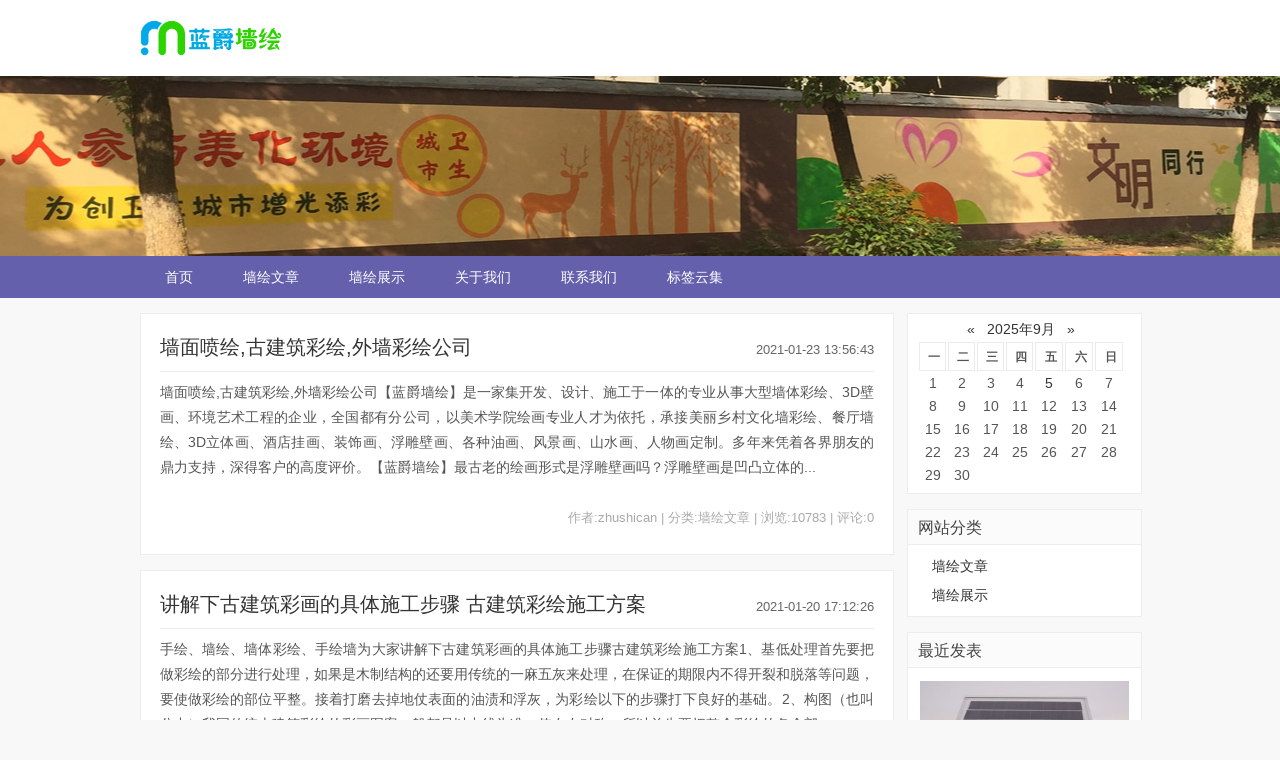

--- FILE ---
content_type: text/html; charset=utf-8
request_url: http://www.laishangdai.com/tags-26.html
body_size: 4131
content:
 
<!DOCTYPE html>
<html lang="zh-Hans">
<head>
<meta http-equiv="Content-Type" content="text/html; charset=utf-8"/>
<meta http-equiv="X-UA-Compatible" content="ie=edge" />
<meta name="generator" content="Z-BlogPHP 1.6.6 Valyria" />
<meta name="renderer" content="webkit">
<title>古建筑彩绘-墙绘</title>
<link rel="stylesheet" rev="stylesheet" href="http://www.laishangdai.com/zb_users/theme/um_free/style/default.css" type="text/css" media="all"/>
<script src="http://www.laishangdai.com/zb_system/script/jquery-2.2.4.min.js" type="text/javascript"></script> 
<script src="http://www.laishangdai.com/zb_system/script/zblogphp.js" type="text/javascript"></script> 
<script src="http://www.laishangdai.com/zb_system/script/c_html_js_add.php" type="text/javascript"></script> 
<script src="http://www.laishangdai.com/zb_users/theme/um_free/script/custom.js" type="text/javascript"></script> 
<style type="text/css">
#divNavBar{background:#6560AB;}
input.button,span.now-page,a:hover span.page{ border:1px solid #6560AB;background:#6560AB;}
#divNavBar a.on,#divNavBar a:hover{background:#7771C9}
a:hover,.function a:hover{color:#6560AB}
.divWarp,#divTop{width:1000px}
</style>
</head>
<body class="multi tag">
<div id="divAll">
<div id="divPage">
<div class="divBox">
<div id="divTop">
    <h1 class="logo"> <a href="http://www.laishangdai.com/" title="墙绘" rel="home"><img src="http://www.laishangdai.com/zb_users/upload/2021/01/202101191611059006659714.png" alt="墙绘">墙绘</a> </h1>
</div>
</div>
<div class="divBanner" style="background:url('http://www.laishangdai.com/zb_users/upload/2021/01/202101201611073213560654.jpg') no-repeat 50% 50%; background-size:cover; width:100%;"></div>
<div id="divNavBar">
 <div class="divWarp">
  <ul>
    <li class="navbar-item"><a href="http://www.laishangdai.com/" title="">首页</a></li><li class="navbar-item"><a href="http://www.laishangdai.com/category-wenzhang.html" title="墙绘文章">墙绘文章</a></li><li class="navbar-item"><a href="http://www.laishangdai.com/category-zhanshi.html" title="墙绘展示">墙绘展示</a></li><li class="navbar-item"><a href="http://www.laishangdai.com/3.html" title="关于我们">关于我们</a></li><li class="navbar-item"><a href="http://www.laishangdai.com/4.html" title="联系我们">联系我们</a></li><li id="navbar-item-RegLabel"><a href="http://www.laishangdai.com/?Tags">标签云集</a></li>  </ul>
 </div>
</div>
<div class="divWarp">
<div id="divMain">   
    <div class="post multi">
	<h4 class="post-date">2021-01-23 13:56:43</h4>
	<h2 class="post-title"><a href="http://www.laishangdai.com/post/124.html">墙面喷绘,古建筑彩绘,外墙彩绘公司</a></h2>
	<div class="post-body">墙面喷绘,古建筑彩绘,外墙彩绘公司【蓝爵墙绘】是一家集开发、设计、施工于一体的专业从事大型墙体彩绘、3D壁画、环境艺术工程的企业，全国都有分公司，以美术学院绘画专业人才为依托，承接美丽乡村文化墙彩绘、餐厅墙绘、3D立体画、酒店挂画、装饰画、浮雕壁画、各种油画、风景画、山水画、人物画定制。多年来凭着各界朋友的鼎力支持，深得客户的高度评价。【蓝爵墙绘】最古老的绘画形式是浮雕壁画吗？浮雕壁画是凹凸立体的...</div>
	<h6 class="post-footer">
		作者:zhushican | 分类:墙绘文章 | 浏览:10783 | 评论:0	</h6>
</div>    
    
    <div class="post multi">
	<h4 class="post-date">2021-01-20 17:12:26</h4>
	<h2 class="post-title"><a href="http://www.laishangdai.com/post/16.html">讲解下古建筑彩画的具体施工步骤 古建筑彩绘施工方案</a></h2>
	<div class="post-body">手绘、墙绘、墙体彩绘、手绘墙为大家讲解下古建筑彩画的具体施工步骤古建筑彩绘施工方案1、基低处理首先要把做彩绘的部分进行处理，如果是木制结构的还要用传统的一麻五灰来处理，在保证的期限内不得开裂和脱落等问题，要使做彩绘的部位平整。接着打磨去掉地仗表面的油渍和浮灰，为彩绘以下的步骤打下良好的基础。2、构图（也叫分中）我国传统古建筑彩绘的彩画图案一般都是以中线为准，使左右对称，所以首先要把整个彩绘的各个部...</div>
	<h6 class="post-footer">
		作者:zhushican | 分类:墙绘文章 | 浏览:1812 | 评论:0	</h6>
</div>    
    <div class="pagebar">  	<a href="http://www.laishangdai.com/tags-26.html"><span class="page">‹‹</span></a>
    	<span class="page now-page">1</span>
    	<a href="http://www.laishangdai.com/tags-26.html"><span class="page">››</span></a>
  </div>
</div>
<div id="divSidebar"> <dl class="function" id="divCalendar">
<dt style="display:none;"></dt><dd class="function_c">

<div><table id="tbCalendar">
    <caption><a href="http://www.laishangdai.com/date-2025-8.html">«</a>&nbsp;&nbsp;&nbsp;<a href="http://www.laishangdai.com/date-2025-9.html">2025年9月</a>&nbsp;&nbsp;&nbsp;<a href="http://www.laishangdai.com/date-2025-10.html">»</a></caption>
    <thead><tr> <th title="星期一" scope="col"><small>一</small></th> <th title="星期二" scope="col"><small>二</small></th> <th title="星期三" scope="col"><small>三</small></th> <th title="星期四" scope="col"><small>四</small></th> <th title="星期五" scope="col"><small>五</small></th> <th title="星期六" scope="col"><small>六</small></th> <th title="星期日" scope="col"><small>日</small></th></tr></thead>
    <tbody>
    <tr>
<td>1</td><td>2</td><td>3</td><td>4</td><td><a href="http://www.laishangdai.com/date-2025-9-5.html" title="2025-9-5 (7)" target="_blank">5</a></td><td>6</td><td>7</td></tr><tr><td>8</td><td>9</td><td>10</td><td>11</td><td>12</td><td>13</td><td>14</td></tr><tr><td>15</td><td>16</td><td>17</td><td>18</td><td>19</td><td>20</td><td>21</td></tr><tr><td>22</td><td>23</td><td>24</td><td>25</td><td>26</td><td>27</td><td>28</td></tr><tr><td>29</td><td>30</td><td class="pad" colspan="4"> </td>	</tr></tbody>
</table></div>


</dd>
</dl><dl class="function" id="divCatalog">
<dt class="function_t">网站分类</dt><dd class="function_c">


<ul><li><a href="http://www.laishangdai.com/category-wenzhang.html">墙绘文章</a></li>
<li><a href="http://www.laishangdai.com/category-zhanshi.html">墙绘展示</a></li>
</ul>

</dd>
</dl><dl class="function" id="divPrevious">
<dt class="function_t">最近发表</dt><dd class="function_c">


<ul><li class="previous-1"><div class="previous-one-img"><a href="http://www.laishangdai.com/post/157.html" title="Important things to pay attention to when using high-voltage electroscope"><img src="http://www.laishangdai.com/zb_users/upload/2025/09/202509051757057662871770.png" class="" title="Important things to pay attention to when using high-voltage electroscope" alt="Important things to pay attention to when using high-voltage electroscope" /></a></div><div class="previous-recent-title"><h4 class="title"><a href="http://www.laishangdai.com/post/157.html" title="Important things to pay attention to when using high-voltage electroscope">Important things to pay attention to when using high-voltage electroscope</a></h4><span class="info"><i class="fa fa-calendar"></i> 2025-09-05</span></div></li><li class="previous-2"><div class="previous-one-img"><a href="http://www.laishangdai.com/post/156.html" title="Retail must pay attention to the toy experience"><img src="http://www.laishangdai.com/zb_users/upload/2025/09/202509051757055416335420.png" class="" title="Retail must pay attention to the toy experience" alt="Retail must pay attention to the toy experience" /></a></div><div class="previous-recent-title"><h4 class="title"><a href="http://www.laishangdai.com/post/156.html" title="Retail must pay attention to the toy experience">Retail must pay attention to the toy experience</a></h4><span class="info"><i class="fa fa-calendar"></i> 2025-09-05</span></div></li><li class="previous-3"><div class="previous-one-img"><a href="http://www.laishangdai.com/post/155.html" title="Price of one table for wedding banquet at Beijing Hotel"><img src="http://www.laishangdai.com/zb_users/upload/2025/09/202509051757054355312738.png" class="" title="Price of one table for wedding banquet at Beijing Hotel" alt="Price of one table for wedding banquet at Beijing Hotel" /></a></div><div class="previous-recent-title"><h4 class="title"><a href="http://www.laishangdai.com/post/155.html" title="Price of one table for wedding banquet at Beijing Hotel">Price of one table for wedding banquet at Beijing Hotel</a></h4><span class="info"><i class="fa fa-calendar"></i> 2025-09-05</span></div></li></ul>

</dd>
</dl><dl class="function" id="divTags">
<dt class="function_t">标签列表</dt><dd class="function_c">


<ul><li><a href="http://www.laishangdai.com/tags-1.html">墙绘<span class="tag-count"> (20)</span></a></li>
<li><a href="http://www.laishangdai.com/tags-2.html">彩绘<span class="tag-count"> (5)</span></a></li>
<li><a href="http://www.laishangdai.com/tags-3.html">装饰<span class="tag-count"> (4)</span></a></li>
<li><a href="http://www.laishangdai.com/tags-4.html">手绘<span class="tag-count"> (10)</span></a></li>
<li><a href="http://www.laishangdai.com/tags-5.html">幼儿园墙体彩绘<span class="tag-count"> (3)</span></a></li>
<li><a href="http://www.laishangdai.com/tags-9.html">手绘墙<span class="tag-count"> (3)</span></a></li>
<li><a href="http://www.laishangdai.com/tags-15.html">手绘墙画<span class="tag-count"> (5)</span></a></li>
<li><a href="http://www.laishangdai.com/tags-17.html">幼儿园<span class="tag-count"> (2)</span></a></li>
<li><a href="http://www.laishangdai.com/tags-18.html">墙体彩绘<span class="tag-count"> (3)</span></a></li>
<li><a href="http://www.laishangdai.com/tags-21.html">古建彩绘<span class="tag-count"> (2)</span></a></li>
<li><a href="http://www.laishangdai.com/tags-22.html">艺术<span class="tag-count"> (4)</span></a></li>
<li><a href="http://www.laishangdai.com/tags-23.html">古建<span class="tag-count"> (2)</span></a></li>
<li><a href="http://www.laishangdai.com/tags-24.html">壁画<span class="tag-count"> (14)</span></a></li>
<li><a href="http://www.laishangdai.com/tags-26.html">古建筑彩绘<span class="tag-count"> (2)</span></a></li>
<li><a href="http://www.laishangdai.com/tags-30.html">画法<span class="tag-count"> (3)</span></a></li>
<li><a href="http://www.laishangdai.com/tags-37.html">绘画<span class="tag-count"> (2)</span></a></li>
<li><a href="http://www.laishangdai.com/tags-39.html">油画<span class="tag-count"> (2)</span></a></li>
<li><a href="http://www.laishangdai.com/tags-55.html">隐形壁画<span class="tag-count"> (2)</span></a></li>
<li><a href="http://www.laishangdai.com/tags-73.html">墙画<span class="tag-count"> (2)</span></a></li>
<li><a href="http://www.laishangdai.com/tags-79.html">幼儿园墙壁画<span class="tag-count"> (2)</span></a></li>
<li><a href="http://www.laishangdai.com/tags-80.html">墙壁画<span class="tag-count"> (3)</span></a></li>
<li><a href="http://www.laishangdai.com/tags-89.html">手绘壁画<span class="tag-count"> (2)</span></a></li>
<li><a href="http://www.laishangdai.com/tags-103.html">墙壁手绘<span class="tag-count"> (2)</span></a></li>
<li><a href="http://www.laishangdai.com/tags-110.html">壁画制作<span class="tag-count"> (2)</span></a></li>
<li><a href="http://www.laishangdai.com/tags-342.html">腕錶<span class="tag-count"> (5)</span></a></li>
</ul>

</dd>
</dl><dl class="function" id="divFavorites">
<dt class="function_t">网站收藏</dt><dd class="function_c">


<ul><li class="favorite-item"><a href="http://www.laishangdai.com/137.html" target="_blank" title="老域名">老域名</a></li><li class="favorite-item"><a href="http://www.laishangdai.com/post/135.html" target="_blank" title="备案老域名">备案老域名</a></li><li class="favorite-item"><a href="http://www.laishangdai.com/136.html" target="_blank" title="仿牌服务器">仿牌服务器</a></li><li class="favorite-item"><a href="http://www.laishangdai.com/post/134.html" title="仿牌vps">仿牌vps</a></li></ul>

</dd>
</dl><dl class="function" id="divLinkage">
<dt class="function_t">友情链接</dt><dd class="function_c">


<ul><li class="link-item"><a href="http://www.zhanlants.com" title="上海会展设计搭建">上海会展设计搭建</a></li><li class="link-item"><a href="http://www.kingfanyong.com" title="返佣网">返佣网</a></li><li class="link-item"><a href="http://tgdezx.cn" title="菜谱大全">菜谱大全</a></li><li class="link-item"><a href="http://www.kaihuxia.com" title="股票开户">股票开户</a></li><li class="link-item"><a href="http://www.zhaozhenyou.com" title="商标注册">商标注册</a></li><li class="link-item"><a href="http://www.laomiba.cn/" title="老域名">老域名</a></li><li class="link-item"><a href="https://www.emdoorpda.com" title="三防加固笔记本">三防加固笔记本</a></li><li class="link-item"><a href="http://www.ycqj168.com" title="油烟监控系统解决方案">油烟监控系统解决方案</a></li><li class="link-item"><a href="http://www.zgjc168.cc" title="ps教程">ps教程</a></li><li class="link-item"><a href="http://www.dwanfang.cn" title="炒股技术">炒股技术</a></li><li class="link-item"><a href="http://www.kfpos.com" title="pos机办理">pos机办理</a></li><li class="link-item"><a href="http://www.rightdesign.cn" title="茶叶包装设计">茶叶包装设计</a></li><li class="link-item"><a href="https://www.8age.cn" title="八哥文库">八哥文库</a></li><li class="link-item"><a href="http://www.sdmancang.cn" title="桥梁护栏">桥梁护栏</a></li><li class="link-item"><a href="http://www.tjklfrp.com" title="天津玻璃钢">天津玻璃钢</a></li><li class="link-item"><a href="http://www.kaisuo025.com" title="南京开锁">南京开锁</a></li><li class="link-item"><a href="http://www.henganwp.com" title="建筑网片">建筑网片</a></li><li class="link-item"><a href="http://www.kmzcgg.com" title="昆明发光字">昆明发光字</a></li><li class="link-item"><a href="http://www.hzshilai.com" title="化妆品代加工">化妆品代加工</a></li><li class="link-item"><a href="https://www.jumingpin.org/" title="高仿包包">高仿包包</a></li><li class="link-item"><a href="http://www.myrom.com.cn/" title="鱼竿排名前十大品牌">鱼竿排名前十大品牌</a></li></ul>

</dd>
</dl><dl class="function" id="divMisc">
<dt style="display:none;"></dt><dd class="function_c">


<ul><li><a href="http://www.laishangdai.com/feed.php" target="_blank"><img src="http://www.laishangdai.com/zb_system/image/logo/rss.png" height="31" width="88" alt="订阅本站的 RSS 2.0 新闻聚合" /></a></li></ul>

</dd>
</dl> </div>
		<div id="divBottom">
			<h4 id="BlogPowerBy">Powered By <a href="/" target="_blank">墙绘</a> <a href="https://www.ic.vip/" title="IC">www.ic.vip</a></h4>
			<h3 id="BlogCopyRight">Copyright 墙绘.Some Rights Reserved.</h3>
		</div><div class="clear"></div>
	</div><div class="clear"></div>
	</div><div class="clear"></div>
</div>
</body>
</html> 
<!--57.50 ms , 9 query , 2077kb memory , 0 error-->

--- FILE ---
content_type: text/css
request_url: http://www.laishangdai.com/zb_users/theme/um_free/style/default.css
body_size: 3302
content:
/*--------------------------全--局-------------------------------*/
body{margin:0;padding:0;color:#555;font-size:14px;font-family:"微软雅黑","宋体","Trebuchet MS",Tahoma,Arial,sans-serif; background:#f8f8f8;}
abbr,address,article,aside,audio,b,blockquote,canvas,caption,cite,code,dd,del,details,dfn,div,dl,dt,em,fieldset,figcaption,figure,footer,form,h1,h2,h3,h4,h5,h6,header,hgroup,i,iframe,img,ins,kbd,label,legend,li,mark,menu,nav,object,ol,p,pre,q,samp,section,small,span,strong,sub,summary,sup,table,tbody,td,tfoot,th,thead,time,tr,ul,var,video{margin:0;padding:0;outline:0;border:0;background:0 0}
a{text-decoration:none; color:#333}
a:hover{color:red;text-decoration:none}
a:active{text-decoration:none}
dl,ol,ul{list-style-type:none;list-style-position:outside;margin:0;padding:0}
li{margin:0;padding:0;font-style:normal;}
img{border:0;max-width:100%}
p{margin:0;padding:0}
dl{margin:0;padding:0}
dd{margin:0;padding:0}
dt{margin:0;padding:0}
h1,h2,h3,h4,h5,h6{font-weight:400}
.clear{clear:both}
.divWarp{width:980px;margin:0 auto 0 auto;padding:0;text-align:left}
/*---------------------------各模块设定-------------------------------*/
#divAll{width:100%;margin:0 auto;padding:0;text-align:center;}
#divPage{width:100%;margin:0 auto;padding:0;text-align:center;text-align:center;}
#divTop{width:980px;margin:0 auto;padding:15px 0;text-align:left;clear:both}
#divSidebar{width:23.3%;margin:15px 0 0 0;padding:0;text-align:left;float:right}
#divMain{width:74%;margin:15px 0 0 0;padding:0 0 30px 0px;text-align:left;float:left}
#divBottom{width:100%;margin:0;padding:45px 0 0 0;text-align:center;clear:both;height:75px}

/*头部*/
.divBox{ background:#fff;}
.logo{font-size:0;}
.logo a img{ height:46px; width:auto}
.divBanner{ width:100%; min-height:180px; clear:both; display:block; font-size:0;}

/*-------------------------------导航栏--------------------------------*/
#divNavBar{float:right;width:100%;height:42px;color:#fff; background:#09F}
#divNavBar h3{display:none}
#divNavBar ul{margin:0;padding:0;float:left}
#divNavBar ul li{ position:relative;}
#divNavBar ul li>ul{ display:none; position:absolute; top:58px; left:0;min-width:100%;}
#divNavBar ul li>ul li{min-width:100%;height:42px; display:block; text-align:center;}
#divNavBar ul li>ul li a{ color:#333; min-width:100%; padding:0;background:#fff;height:42px;line-height:42px;}
#divNavBar ul li:hover>ul{ display:block; top:42px;}
#divNavBar li{float:left;padding:0;margin:0;font-size:1em}
#divNavBar a{float:left;margin:0;padding:0px 25px 0px 25px;text-decoration:none; height:42px;line-height:42px; color:#fff;}
#divNavBar a.on{color:#fff;background:#226bb8}
#divNavBar a:hover{color:#fff;background:#226bb8}

/*------------------------------侧边栏定义---------------------------*/
.function{float:left;width:100%;margin:0 0 15px 0;padding:0;text-align:left; background:#fff; border:1px solid #ededed}
.function .function_t{font-size:1.15em;height:24px;line-height:24px;margin:0 0 2px 0;padding:5px 0 5px .6em;color:#444;background:#fbfbfb;border-bottom:1px solid #ededed}
.function ul{text-align:left;width:90%;margin:0;padding:2% 5%;border-top:1px solid #FFF;list-style-position:outside;list-style-type:none}
.function li{font-size:1em;margin:0;padding:.4em 0 .4em .9em;width:auto}
.function .function_c{padding:0}
.function .function_c div{padding:.5em 0 .6em 0em;line-height:1.5em;}
.function .previous-one-img{ font-size:0; display:inline-block; margin:0 0 0 1em}
.function a{color:#333}
.function a:hover{color:red}

#divPrevious.function li,#divComments.function li,#divArchives.function li{padding:.4em 0 .4em 0em; background:none;}
.previous-recent-title .info{ color:#999;}
/*------------------------------网站目录定义---------------------------*/
#divMisc li{padding-left:0;background:0 0}
#divCatalog li span.feed-icon{display:none}
#divCatalog li.li-subcate{margin:0 0 0 1em}
#divSearchPanel input[type=text]{border:1px solid #bfd0d7;height:24px;line-height:24px;width:150px}
#divSearchPanel input[type=submit]{border:1px solid #bfd0d7;height:28px;line-height:24px;width:50px;margin-left:0;background:#e5f0f6}
#divTags{padding:0}
#divTags .tag-count{display:none}
#divTags li{float:left;background:0 0;padding-left:0;padding-right:.5em;padding:5px 8px 5px 0;display:inline;clear:none}
#divComments li,#divPrevious li{width:100%;white-space:nowrap;word-break:keep-all;overflow:hidden;text-overflow:ellipsis}

/*-----------------------------日历-----------------------------*/
#divCalendar{width:100%;padding:0}
#divCalendar div{width:225px;margin:0;padding:5px 0 5px 5px;float:left}
#divCalendar table{width:96%;padding:0 2% 0 2%;text-align:center}

/*------------------------------文章模块---------------------------*/


div.post{width:96.6%;margin:0 0 15px 0;padding:20px 2.5% 2px 2.5%;text-align:left;clear:both;word-break:break-all; border:1px solid #ededed; background:#fff; float:left;}
div.post.istop{ padding-bottom:10px;}
div.istop-post{padding-top:0;padding-bottom:35px}
div.pagebar{width:96.6%;padding:20px 0% 5px 0%;}

/*---------------------------文章上下翻条------------------------*/
div.post-nav {width:100%;height:20px; margin:0 0 10px 0;clear:both;font-size:1em;}


/*---------------------------文章内容------------------------*/


div.post .post-title{margin:0;padding:0 0 10px 0;font-size:1.4em;line-height:1.4em;color:#284259;text-align:left;background:#FFF;width:80%;float:left}
div.istop-post .post-title{text-align:left;border-bottom:none;margin:0;padding-bottom:0}
div.post .post-date{height:1em;line-height:1em;margin:0;padding:10px 0 0 0;font-size:.9em;font-weight:400;text-align:right;width:20%;float:right;color:#666}
div.post .post-footer{width:100%;margin:30px 0 20px 0;padding:0 0 5px 0;font-size:.9em;font-weight:400;color:#aaa;text-align:right}
div.post .post-tags{width:100%;margin:0;padding:2px 0 0 0;font-size:1em;font-weight:400;color:gray;height:20px;text-align:left;text-indent:0}
div.post .post-tags a{ margin-right:10px;}
div.post div.post-body{width:100%;margin:0 0 15px 0;padding:8px 0 0 0;font-size:1em;text-align:justify;line-height:180%;clear:both;border-top:1px solid #ededed;word-break:break-all}
div.post-body a{text-decoration:none}
div.post-body p{margin:10px 0 15px 0;padding:0;text-indent:0}



/*----------文章中引用code------*/

div.post-body div.syntaxhighlighter{margin:.5em 1em .5em 2em!important;width:auto!important}
div.post-body li p{overflow:visible;text-indent:0;margin:3px 0}
div.post-body ol,div.post-body ul{margin-left:3.5em}
div.post-body code{width:93%;padding:5px;background:#f8f8f8;border:1px #F4F4F4 solid}
div.post-body blockquote{width:93%;background:#F4F4F4;border-left:10px solid #ececec;margin:15px 5px;padding:5px}
div.post-body img{max-width:100%;height:auto}
div.post-body table{border-collapse:collapse;background:#fff;line-height:140%}
div.post-body td,th{margin:0;padding:3px;text-indent:.25em}
div.post-body h1{color:#000;margin:0;padding:0;font-size:1.2em}
div.post-body h2{color:#000;margin:0;padding:0;font-size:1.1em}
div.post-body h3{color:#000;margin:0;padding:0;font-size:1em}
div.post-body h4{color:#000;margin:0;padding:0;font-size:1em}
div.post-body h5{color:#000;margin:0;padding:0;font-size:.9em}
div.post-body h6{color:#000;margin:0;padding:0;font-size:.8em}



/*----------------------隐藏最近文章前的日期---------------------------------*/
.article-date { display: none;}


/*---------------------------blog标题-----------------------------*/

#BlogTitle{font-size:2.2em;margin:0;padding:0;font-weight:400;float:left;line-height:1.6em}
#BlogTitle a{color:#3a6da4}
#BlogTitle a:hover{color:red;text-decoration:none}
#BlogTitle a:active{color:red;text-decoration:none}
#BlogSubTitle{color:gray;font-size:1.2em;font-weight:400;margin:18px 0 0 10px;padding:0;float:left;line-height:1.6em}


/*---------------------------版权-----------------------------*/

#BlogPowerBy{font-size:.9em;height:25px;margin:0;padding:0;text-align:left;font-weight:400}
#BlogCopyRight{font-size:.9em;height:20px;margin:0;padding:0;text-align:left;font-weight:400}
#BlogCopyRight a,#BlogPowerBy a{color:#666}
#BlogCopyRight a:hover,#BlogPowerBy a:hover{color:red}



/*---------------------------文章和评论翻页条------------------------*/
a.l{text-align:left;float:left;}
a.r{text-align:right;float:right;}


/*---------------------------引用\评论----------------------------------*/
ul.msg{width:100%;margin:0;padding:10px 0% 10px 0%;text-align:left;list-style-position:outside;table-layout:fixed;word-wrap:break-word; background:#fff;}
li.msgname{padding:0 0 10px 5px;margin:0;font-weight:700;font-size:1em}
li.msgurl{text-align:right;padding:2px 10px 2px 10px;margin:0;font-size:1em}
li.msggravatar{display:block;float:left;margin-right:5px}
li.msgarticle{list-style-position:outside;padding:10px;margin:0;line-height:160%;background:#FFF;padding-left:60px;border-bottom:1px solid #ededed}
li.msgtime{padding:5px 0 0 0;font-weight:400;font-size:.8em}
img.avatar{width:40px;height:40px;float:left;padding:4px;border:1px solid #ededed;margin-right:5px;}
ul.msg ul.msg{padding:10px 0 0 0;margin:20px 0 0 0;border-top:1px solid #ededed;border-bottom:none}
ul.msg ul.msg li.msgarticle{padding-bottom:0;border-bottom:0 solid #ededed}
ul.msg ul.msg li.msgname{padding:0}




/*---------------------------相关文章----------------------------------*/
ul.msghead,ul.mutuality,ul.pagebar{border:none}
ul.msghead li.tbname,ul.mutuality li.tbname{padding-bottom:10px;border-bottom:1px solid #dbe0e6}
ul.mutuality li.msgarticle{padding-left:0;border:none}




/*-------------------留言回复------------------------------*/
li.msgarticle div.quote{margin:10px 0 0 0;padding:10px;background:#FFF;border:1px #F4F4F4 solid}
li.msgarticle div.quote-title{margin:0;padding:0;font-size:1em;color:red}


/************评论发表用的样式*************/
#divCommentPost{width:96.6%;margin:0;padding:20px 2.5% 20px}
#divCommentPost p{margin-top:10px}
#divCommentPost label{margin-top:5px}
#divCommentPost p.posttop{color:#3c6da7}
#divCommentPost img{margin-bottom:-.5em}
#cancel-reply{float:right;margin-right:2em}
div.reply-frm{background:#f0f0f0;box-shadow:0 0 15px #666;margin:1em 1%!important;padding:.3em .8em!important;min-width:330px}
input.text{border:1px solid #d7d7d7;line-height:20px;height:24px;padding:2px 5px 2px 5px}
#txaArticle{padding:5px;width:98.3%;height:150px;border:1px solid #ededed}
input.button{color:#FFF;font-size:14px;width:100px;height:32px;background:#09f;border:1px solid #09f;cursor:pointer}
.cmBox{width:96.6%;margin:0;padding:20px 2.5% 20px;border:1px #ededed solid; background:#fff; margin-bottom:15px;border-top:none;padding-top:0;}
.cmBox.t{ border-bottom:none;border-top:1px #ededed solid; margin-bottom:0; padding-bottom:0;padding-top:20px;}


/*--------------------------分页条-------------------------------*/
span.page{color:#666;font-weight:100;padding:2px 5px 2px 5px;margin-right:4px;border:1px solid #ededed; background:#fff; min-width:15px; text-align:center; display:inline-block;}
span.now-page{font-weight:100;padding:2px 5px 2px 5px;margin-right:4px;border:1px solid #09f; background:#09f; color:#fff;}
a:hover span.page{color:#fff;border:1px solid #09f;background:#09f;}
ul.ul-subcates{padding:8px 0 0 0;margin-bottom:-8px}
span.sh{border:1px solid #CCC;padding:0 3px;margin-right:5px;font-size:.5em;font-family:monospace;cursor:pointer;color:#666}


div.post-body td, th{ border:1px solid #ebebeb}
